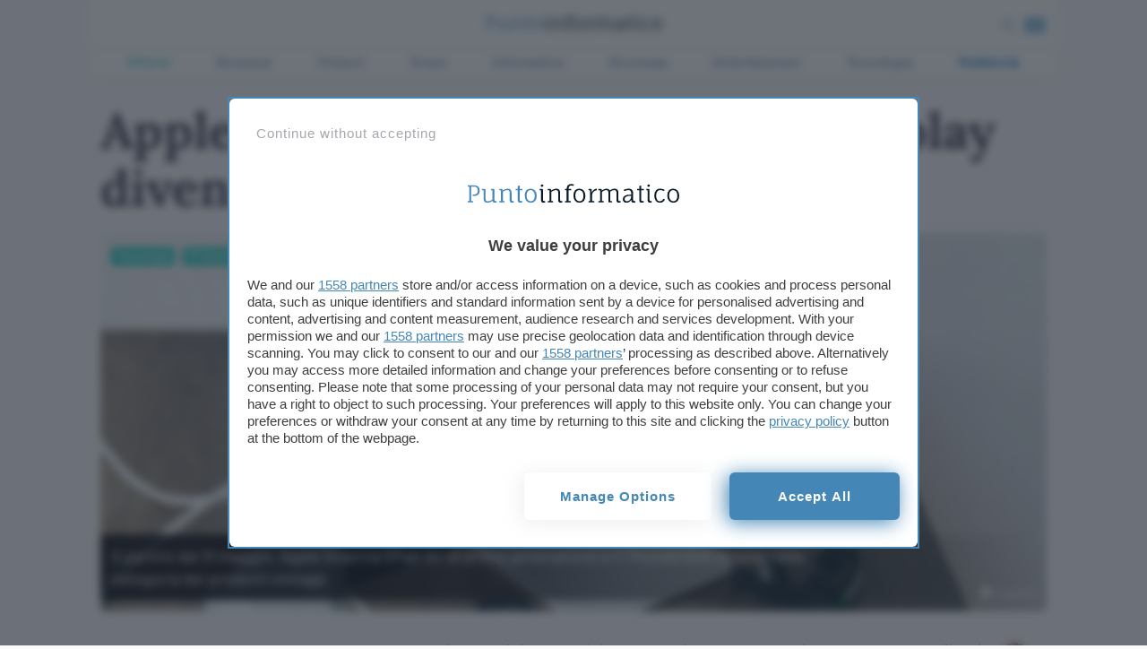

--- FILE ---
content_type: application/javascript; charset=UTF-8
request_url: https://www.punto-informatico.it/app/themes/punto-informatico/scripts/main0_1_2472.js
body_size: 14907
content:
/*!
* basket.js
* v0.5.2 - 2015-02-07
* http://addyosmani.github.com/basket.js
* (c) Addy Osmani;  License
* Created by: Addy Osmani, Sindre Sorhus, Andrée Hansson, Mat Scales
* Contributors: Ironsjp, Mathias Bynens, Rick Waldron, Felipe Morais
* Uses rsvp.js, https://github.com/tildeio/rsvp.js
*/
!function(a,b){"use strict";var c=b.head||b.getElementsByTagName("head")[0],d="basket-",e=5e3,f=[],g=function(a,b){try{return localStorage.setItem(d+a,JSON.stringify(b)),!0}catch(c){if(c.name.toUpperCase().indexOf("QUOTA")>=0){var e,f=[];for(e in localStorage)0===e.indexOf(d)&&f.push(JSON.parse(localStorage[e]));return f.length?(f.sort(function(a,b){return a.stamp-b.stamp}),basket.remove(f[0].key),g(a,b)):void 0}return}},h=function(a){var b=new RSVP.Promise(function(b,c){var d=new XMLHttpRequest;d.open("GET",a),d.onreadystatechange=function(){4===d.readyState&&(200===d.status||0===d.status&&d.responseText?b({content:d.responseText,type:d.getResponseHeader("content-type")}):c(new Error(d.statusText)))},setTimeout(function(){d.readyState<4&&d.abort()},basket.timeout),d.send()});return b},i=function(a){return h(a.url).then(function(b){var c=j(a,b);return a.skipCache||g(a.key,c),c})},j=function(a,b){var c=+new Date;return a.data=b.content,a.originalType=b.type,a.type=a.type||b.type,a.skipCache=a.skipCache||!1,a.stamp=c,a.expire=c+60*(a.expire||e)*60*1e3,a},k=function(a,b){return!a||a.expire-+new Date<0||b.unique!==a.unique||basket.isValidItem&&!basket.isValidItem(a,b)},l=function(a){var b,c,d;if(a.url)return a.key=a.key||a.url,b=basket.get(a.key),a.execute=a.execute!==!1,d=k(b,a),a.live||d?(a.unique&&(a.url+=(a.url.indexOf("?")>0?"&":"?")+"basket-unique="+a.unique),c=i(a),a.live&&!d&&(c=c.then(function(a){return a},function(){return b}))):(b.type=a.type||b.originalType,b.execute=a.execute,c=new RSVP.Promise(function(a){a(b)})),c},m=function(a){var d=b.createElement("script");d.defer=!0,d.text=a.data,c.appendChild(d)},n={"default":m},o=function(a){return a.type&&n[a.type]?n[a.type](a):n["default"](a)},p=function(a){return a.map(function(a){return a.execute&&o(a),a})},q=function(){var a,b,c=[];for(a=0,b=arguments.length;b>a;a++)c.push(l(arguments[a]));return RSVP.all(c)},r=function(){var a=q.apply(null,arguments),b=this.then(function(){return a}).then(p);return b.thenRequire=r,b};a.basket={require:function(){for(var a=0,b=arguments.length;b>a;a++)arguments[a].execute=arguments[a].execute!==!1,arguments[a].once&&f.indexOf(arguments[a].url)>=0?arguments[a].execute=!1:arguments[a].execute!==!1&&f.indexOf(arguments[a].url)<0&&f.push(arguments[a].url);var c=q.apply(null,arguments).then(p);return c.thenRequire=r,c},remove:function(a){return localStorage.removeItem(d+a),this},get:function(a){var b=localStorage.getItem(d+a);try{return JSON.parse(b||"false")}catch(c){return!1}},clear:function(a){var b,c,e=+new Date;for(b in localStorage)c=b.split(d)[1],c&&(!a||this.get(c).expire<=e)&&this.remove(c);return this},isValidItem:null,timeout:5e3,addHandler:function(a,b){Array.isArray(a)||(a=[a]),a.forEach(function(a){n[a]=b})},removeHandler:function(a){basket.addHandler(a,void 0)}},basket.clear(!0)}(this,document);
//# sourceMappingURL=basket.min.js.map
!function(global,factory){"object"==typeof exports&&"undefined"!=typeof module?factory(exports):"function"==typeof define&&define.amd?define(["exports"],factory):factory(global.RSVP={})}(this,(function(exports){"use strict";function callbacksFor(object){var callbacks=object._promiseCallbacks;return callbacks||(callbacks=object._promiseCallbacks={}),callbacks}var EventTarget={mixin:function(object){return object.on=this.on,object.off=this.off,object.trigger=this.trigger,object._promiseCallbacks=void 0,object},on:function(eventName,callback){if("function"!=typeof callback)throw new TypeError("Callback must be a function");var allCallbacks=callbacksFor(this),callbacks=allCallbacks[eventName];callbacks||(callbacks=allCallbacks[eventName]=[]),-1===callbacks.indexOf(callback)&&callbacks.push(callback)},off:function(eventName,callback){var allCallbacks=callbacksFor(this);if(callback){var callbacks=allCallbacks[eventName],index=callbacks.indexOf(callback);-1!==index&&callbacks.splice(index,1)}else allCallbacks[eventName]=[]},trigger:function(eventName,options,label){var callbacks=callbacksFor(this)[eventName];if(callbacks)for(var i=0;i<callbacks.length;i++)(0,callbacks[i])(options,label)}},config={instrument:!1};function configure(name,value){if(2!==arguments.length)return config[name];config[name]=value}EventTarget.mixin(config);var queue=[];function instrument(eventName,promise,child){1===queue.push({name:eventName,payload:{key:promise._guidKey,id:promise._id,eventName:eventName,detail:promise._result,childId:child&&child._id,label:promise._label,timeStamp:Date.now(),error:config["instrument-with-stack"]?new Error(promise._label):null}})&&setTimeout((function(){for(var i=0;i<queue.length;i++){var entry=queue[i],payload=entry.payload;payload.guid=payload.key+payload.id,payload.childGuid=payload.key+payload.childId,payload.error&&(payload.stack=payload.error.stack),config.trigger(entry.name,entry.payload)}queue.length=0}),50)}function resolve$$1(object,label){if(object&&"object"==typeof object&&object.constructor===this)return object;var promise=new this(noop,label);return resolve$1(promise,object),promise}function noop(){}var PENDING=void 0,FULFILLED=1,REJECTED=2,TRY_CATCH_ERROR={error:null};function getThen(promise){try{return promise.then}catch(error){return TRY_CATCH_ERROR.error=error,TRY_CATCH_ERROR}}var tryCatchCallback=void 0;function tryCatcher(){try{var target=tryCatchCallback;return tryCatchCallback=null,target.apply(this,arguments)}catch(e){return TRY_CATCH_ERROR.error=e,TRY_CATCH_ERROR}}function tryCatch(fn){return tryCatchCallback=fn,tryCatcher}function handleMaybeThenable(promise,maybeThenable,then$$1){if(maybeThenable.constructor===promise.constructor&&then$$1===then&&promise.constructor.resolve===resolve$$1)!function(promise,thenable){thenable._state===FULFILLED?fulfill(promise,thenable._result):thenable._state===REJECTED?(thenable._onError=null,reject(promise,thenable._result)):subscribe(thenable,void 0,(function(value){thenable===value?fulfill(promise,value):resolve$1(promise,value)}),(function(reason){return reject(promise,reason)}))}(promise,maybeThenable);else if(then$$1===TRY_CATCH_ERROR){var error=TRY_CATCH_ERROR.error;TRY_CATCH_ERROR.error=null,reject(promise,error)}else"function"==typeof then$$1?function(promise,thenable,then$$1){config.async((function(promise){var sealed=!1,result=tryCatch(then$$1).call(thenable,(function(value){sealed||(sealed=!0,thenable===value?fulfill(promise,value):resolve$1(promise,value))}),(function(reason){sealed||(sealed=!0,reject(promise,reason))}),"Settle: "+(promise._label||" unknown promise"));if(!sealed&&result===TRY_CATCH_ERROR){sealed=!0;var error=TRY_CATCH_ERROR.error;TRY_CATCH_ERROR.error=null,reject(promise,error)}}),promise)}(promise,maybeThenable,then$$1):fulfill(promise,maybeThenable)}function resolve$1(promise,value){var x,type;promise===value?fulfill(promise,value):(type=typeof(x=value),null===x||"object"!==type&&"function"!==type?fulfill(promise,value):handleMaybeThenable(promise,value,getThen(value)))}function publishRejection(promise){promise._onError&&promise._onError(promise._result),publish(promise)}function fulfill(promise,value){promise._state===PENDING&&(promise._result=value,promise._state=FULFILLED,0===promise._subscribers.length?config.instrument&&instrument("fulfilled",promise):config.async(publish,promise))}function reject(promise,reason){promise._state===PENDING&&(promise._state=REJECTED,promise._result=reason,config.async(publishRejection,promise))}function subscribe(parent,child,onFulfillment,onRejection){var subscribers=parent._subscribers,length=subscribers.length;parent._onError=null,subscribers[length]=child,subscribers[length+FULFILLED]=onFulfillment,subscribers[length+REJECTED]=onRejection,0===length&&parent._state&&config.async(publish,parent)}function publish(promise){var subscribers=promise._subscribers,settled=promise._state;if(config.instrument&&instrument(settled===FULFILLED?"fulfilled":"rejected",promise),0!==subscribers.length){for(var child=void 0,callback=void 0,result=promise._result,i=0;i<subscribers.length;i+=3)child=subscribers[i],callback=subscribers[i+settled],child?invokeCallback(settled,child,callback,result):callback(result);promise._subscribers.length=0}}function invokeCallback(state,promise,callback,result){var hasCallback="function"==typeof callback,value=void 0;if(value=hasCallback?tryCatch(callback)(result):result,promise._state!==PENDING);else if(value===promise)reject(promise,new TypeError("A promises callback cannot return that same promise."));else if(value===TRY_CATCH_ERROR){var error=TRY_CATCH_ERROR.error;TRY_CATCH_ERROR.error=null,reject(promise,error)}else hasCallback?resolve$1(promise,value):state===FULFILLED?fulfill(promise,value):state===REJECTED&&reject(promise,value)}function then(onFulfillment,onRejection,label){var state=this._state;if(state===FULFILLED&&!onFulfillment||state===REJECTED&&!onRejection)return config.instrument&&instrument("chained",this,this),this;this._onError=null;var child=new this.constructor(noop,label),result=this._result;if(config.instrument&&instrument("chained",this,child),state===PENDING)subscribe(this,child,onFulfillment,onRejection);else{var callback=state===FULFILLED?onFulfillment:onRejection;config.async((function(){return invokeCallback(state,child,callback,result)}))}return child}var Enumerator=function(){function Enumerator(Constructor,input,abortOnReject,label){this._instanceConstructor=Constructor,this.promise=new Constructor(noop,label),this._abortOnReject=abortOnReject,this._isUsingOwnPromise=Constructor===Promise,this._isUsingOwnResolve=Constructor.resolve===resolve$$1,this._init.apply(this,arguments)}return Enumerator.prototype._init=function(Constructor,input){var len=input.length||0;this.length=len,this._remaining=len,this._result=new Array(len),this._enumerate(input)},Enumerator.prototype._enumerate=function(input){for(var length=this.length,promise=this.promise,i=0;promise._state===PENDING&&i<length;i++)this._eachEntry(input[i],i,!0);this._checkFullfillment()},Enumerator.prototype._checkFullfillment=function(){if(0===this._remaining){var result=this._result;fulfill(this.promise,result),this._result=null}},Enumerator.prototype._settleMaybeThenable=function(entry,i,firstPass){var c=this._instanceConstructor;if(this._isUsingOwnResolve){var then$$1=getThen(entry);if(then$$1===then&&entry._state!==PENDING)entry._onError=null,this._settledAt(entry._state,i,entry._result,firstPass);else if("function"!=typeof then$$1)this._settledAt(FULFILLED,i,entry,firstPass);else if(this._isUsingOwnPromise){var promise=new c(noop);handleMaybeThenable(promise,entry,then$$1),this._willSettleAt(promise,i,firstPass)}else this._willSettleAt(new c((function(resolve){return resolve(entry)})),i,firstPass)}else this._willSettleAt(c.resolve(entry),i,firstPass)},Enumerator.prototype._eachEntry=function(entry,i,firstPass){null!==entry&&"object"==typeof entry?this._settleMaybeThenable(entry,i,firstPass):this._setResultAt(FULFILLED,i,entry,firstPass)},Enumerator.prototype._settledAt=function(state,i,value,firstPass){var promise=this.promise;promise._state===PENDING&&(this._abortOnReject&&state===REJECTED?reject(promise,value):(this._setResultAt(state,i,value,firstPass),this._checkFullfillment()))},Enumerator.prototype._setResultAt=function(state,i,value,firstPass){this._remaining--,this._result[i]=value},Enumerator.prototype._willSettleAt=function(promise,i,firstPass){var _this=this;subscribe(promise,void 0,(function(value){return _this._settledAt(FULFILLED,i,value,firstPass)}),(function(reason){return _this._settledAt(REJECTED,i,reason,firstPass)}))},Enumerator}();function setSettledResult(state,i,value){this._remaining--,this._result[i]=state===FULFILLED?{state:"fulfilled",value:value}:{state:"rejected",reason:value}}var guidKey="rsvp_"+Date.now()+"-",counter=0;var Promise=function(){function Promise(resolver,label){this._id=counter++,this._label=label,this._state=void 0,this._result=void 0,this._subscribers=[],config.instrument&&instrument("created",this),noop!==resolver&&("function"!=typeof resolver&&function(){throw new TypeError("You must pass a resolver function as the first argument to the promise constructor")}(),this instanceof Promise?function(promise,resolver){var resolved=!1;try{resolver((function(value){resolved||(resolved=!0,resolve$1(promise,value))}),(function(reason){resolved||(resolved=!0,reject(promise,reason))}))}catch(e){reject(promise,e)}}(this,resolver):function(){throw new TypeError("Failed to construct 'Promise': Please use the 'new' operator, this object constructor cannot be called as a function.")}())}return Promise.prototype._onError=function(reason){var _this=this;config.after((function(){_this._onError&&config.trigger("error",reason,_this._label)}))},Promise.prototype.catch=function(onRejection,label){return this.then(void 0,onRejection,label)},Promise.prototype.finally=function(callback,label){var constructor=this.constructor;return"function"==typeof callback?this.then((function(value){return constructor.resolve(callback()).then((function(){return value}))}),(function(reason){return constructor.resolve(callback()).then((function(){throw reason}))})):this.then(callback,callback)},Promise}();function wrapThenable(then,promise){return{then:function(onFulFillment,onRejection){return then.call(promise,onFulFillment,onRejection)}}}function denodeify(nodeFunc,options){var fn=function(){for(var l=arguments.length,args=new Array(l+1),promiseInput=!1,i=0;i<l;++i){var arg=arguments[i];if(!promiseInput){if((promiseInput=needsPromiseInput(arg))===TRY_CATCH_ERROR){var error=TRY_CATCH_ERROR.error;TRY_CATCH_ERROR.error=null;var p=new Promise(noop);return reject(p,error),p}promiseInput&&!0!==promiseInput&&(arg=wrapThenable(promiseInput,arg))}args[i]=arg}var promise=new Promise(noop);return args[l]=function(err,val){err?reject(promise,err):void 0===options?resolve$1(promise,val):!0===options?resolve$1(promise,function(_){for(var length=_.length,args=new Array(length-1),i=1;i<length;i++)args[i-1]=_[i];return args}(arguments)):Array.isArray(options)?resolve$1(promise,function(_,argumentNames){for(var obj={},length=_.length,args=new Array(length),x=0;x<length;x++)args[x]=_[x];for(var i=0;i<argumentNames.length;i++)obj[argumentNames[i]]=args[i+1];return obj}(arguments,options)):resolve$1(promise,val)},promiseInput?function(promise,args,nodeFunc,self){return Promise.all(args).then((function(args){return handleValueInput(promise,args,nodeFunc,self)}))}(promise,args,nodeFunc,this):handleValueInput(promise,args,nodeFunc,this)};return fn.__proto__=nodeFunc,fn}function handleValueInput(promise,args,nodeFunc,self){if(tryCatch(nodeFunc).apply(self,args)===TRY_CATCH_ERROR){var error=TRY_CATCH_ERROR.error;TRY_CATCH_ERROR.error=null,reject(promise,error)}return promise}function needsPromiseInput(arg){return null!==arg&&"object"==typeof arg&&(arg.constructor===Promise||getThen(arg))}function all$1(array,label){return Promise.all(array,label)}Promise.cast=resolve$$1,Promise.all=function(entries,label){return Array.isArray(entries)?new Enumerator(this,entries,!0,label).promise:this.reject(new TypeError("Promise.all must be called with an array"),label)},Promise.race=function(entries,label){var promise=new this(noop,label);if(!Array.isArray(entries))return reject(promise,new TypeError("Promise.race must be called with an array")),promise;for(var i=0;promise._state===PENDING&&i<entries.length;i++)subscribe(this.resolve(entries[i]),void 0,(function(value){return resolve$1(promise,value)}),(function(reason){return reject(promise,reason)}));return promise},Promise.resolve=resolve$$1,Promise.reject=function(reason,label){var promise=new this(noop,label);return reject(promise,reason),promise},Promise.prototype._guidKey=guidKey,Promise.prototype.then=then;var AllSettled=function(_Enumerator){function AllSettled(Constructor,entries,label){return function(self,call){if(!self)throw new ReferenceError("this hasn't been initialised - super() hasn't been called");return!call||"object"!=typeof call&&"function"!=typeof call?self:call}(this,_Enumerator.call(this,Constructor,entries,!1,label))}return function(subClass,superClass){if("function"!=typeof superClass&&null!==superClass)throw new TypeError("Super expression must either be null or a function, not "+typeof superClass);subClass.prototype=Object.create(superClass&&superClass.prototype,{constructor:{value:subClass,enumerable:!1,writable:!0,configurable:!0}}),superClass&&(Object.setPrototypeOf?Object.setPrototypeOf(subClass,superClass):subClass.__proto__=superClass)}(AllSettled,_Enumerator),AllSettled}(Enumerator);function allSettled(entries,label){return Array.isArray(entries)?new AllSettled(Promise,entries,label).promise:Promise.reject(new TypeError("Promise.allSettled must be called with an array"),label)}function race$1(array,label){return Promise.race(array,label)}AllSettled.prototype._setResultAt=setSettledResult;var PromiseHash=function(_Enumerator){function PromiseHash(Constructor,object){var abortOnReject=!(arguments.length>2&&void 0!==arguments[2])||arguments[2],label=arguments[3];return function(self,call){if(!self)throw new ReferenceError("this hasn't been initialised - super() hasn't been called");return!call||"object"!=typeof call&&"function"!=typeof call?self:call}(this,_Enumerator.call(this,Constructor,object,abortOnReject,label))}return function(subClass,superClass){if("function"!=typeof superClass&&null!==superClass)throw new TypeError("Super expression must either be null or a function, not "+typeof superClass);subClass.prototype=Object.create(superClass&&superClass.prototype,{constructor:{value:subClass,enumerable:!1,writable:!0,configurable:!0}}),superClass&&(Object.setPrototypeOf?Object.setPrototypeOf(subClass,superClass):subClass.__proto__=superClass)}(PromiseHash,_Enumerator),PromiseHash.prototype._init=function(Constructor,object){this._result={},this._enumerate(object)},PromiseHash.prototype._enumerate=function(input){var keys=Object.keys(input),length=keys.length,promise=this.promise;this._remaining=length;for(var key=void 0,val=void 0,i=0;promise._state===PENDING&&i<length;i++)val=input[key=keys[i]],this._eachEntry(val,key,!0);this._checkFullfillment()},PromiseHash}(Enumerator);function hash(object,label){return Promise.resolve(object,label).then((function(object){if(null===object||"object"!=typeof object)throw new TypeError("Promise.hash must be called with an object");return new PromiseHash(Promise,object,label).promise}))}var HashSettled=function(_PromiseHash){function HashSettled(Constructor,object,label){return function(self,call){if(!self)throw new ReferenceError("this hasn't been initialised - super() hasn't been called");return!call||"object"!=typeof call&&"function"!=typeof call?self:call}(this,_PromiseHash.call(this,Constructor,object,!1,label))}return function(subClass,superClass){if("function"!=typeof superClass&&null!==superClass)throw new TypeError("Super expression must either be null or a function, not "+typeof superClass);subClass.prototype=Object.create(superClass&&superClass.prototype,{constructor:{value:subClass,enumerable:!1,writable:!0,configurable:!0}}),superClass&&(Object.setPrototypeOf?Object.setPrototypeOf(subClass,superClass):subClass.__proto__=superClass)}(HashSettled,_PromiseHash),HashSettled}(PromiseHash);function hashSettled(object,label){return Promise.resolve(object,label).then((function(object){if(null===object||"object"!=typeof object)throw new TypeError("hashSettled must be called with an object");return new HashSettled(Promise,object,!1,label).promise}))}function rethrow(reason){throw setTimeout((function(){throw reason})),reason}function defer(label){var deferred={resolve:void 0,reject:void 0};return deferred.promise=new Promise((function(resolve,reject){deferred.resolve=resolve,deferred.reject=reject}),label),deferred}HashSettled.prototype._setResultAt=setSettledResult;var MapEnumerator=function(_Enumerator){function MapEnumerator(Constructor,entries,mapFn,label){return function(self,call){if(!self)throw new ReferenceError("this hasn't been initialised - super() hasn't been called");return!call||"object"!=typeof call&&"function"!=typeof call?self:call}(this,_Enumerator.call(this,Constructor,entries,!0,label,mapFn))}return function(subClass,superClass){if("function"!=typeof superClass&&null!==superClass)throw new TypeError("Super expression must either be null or a function, not "+typeof superClass);subClass.prototype=Object.create(superClass&&superClass.prototype,{constructor:{value:subClass,enumerable:!1,writable:!0,configurable:!0}}),superClass&&(Object.setPrototypeOf?Object.setPrototypeOf(subClass,superClass):subClass.__proto__=superClass)}(MapEnumerator,_Enumerator),MapEnumerator.prototype._init=function(Constructor,input,bool,label,mapFn){var len=input.length||0;this.length=len,this._remaining=len,this._result=new Array(len),this._mapFn=mapFn,this._enumerate(input)},MapEnumerator.prototype._setResultAt=function(state,i,value,firstPass){if(firstPass){var val=tryCatch(this._mapFn)(value,i);val===TRY_CATCH_ERROR?this._settledAt(REJECTED,i,val.error,!1):this._eachEntry(val,i,!1)}else this._remaining--,this._result[i]=value},MapEnumerator}(Enumerator);function map(promises,mapFn,label){return"function"!=typeof mapFn?Promise.reject(new TypeError("map expects a function as a second argument"),label):Promise.resolve(promises,label).then((function(promises){if(!Array.isArray(promises))throw new TypeError("map must be called with an array");return new MapEnumerator(Promise,promises,mapFn,label).promise}))}function resolve$2(value,label){return Promise.resolve(value,label)}function reject$2(reason,label){return Promise.reject(reason,label)}var EMPTY_OBJECT={},FilterEnumerator=function(_MapEnumerator){function FilterEnumerator(){return function(self,call){if(!self)throw new ReferenceError("this hasn't been initialised - super() hasn't been called");return!call||"object"!=typeof call&&"function"!=typeof call?self:call}(this,_MapEnumerator.apply(this,arguments))}return function(subClass,superClass){if("function"!=typeof superClass&&null!==superClass)throw new TypeError("Super expression must either be null or a function, not "+typeof superClass);subClass.prototype=Object.create(superClass&&superClass.prototype,{constructor:{value:subClass,enumerable:!1,writable:!0,configurable:!0}}),superClass&&(Object.setPrototypeOf?Object.setPrototypeOf(subClass,superClass):subClass.__proto__=superClass)}(FilterEnumerator,_MapEnumerator),FilterEnumerator.prototype._checkFullfillment=function(){if(0===this._remaining&&null!==this._result){var result=this._result.filter((function(val){return val!==EMPTY_OBJECT}));fulfill(this.promise,result),this._result=null}},FilterEnumerator.prototype._setResultAt=function(state,i,value,firstPass){if(firstPass){this._result[i]=value;var val=tryCatch(this._mapFn)(value,i);val===TRY_CATCH_ERROR?this._settledAt(REJECTED,i,val.error,!1):this._eachEntry(val,i,!1)}else this._remaining--,value||(this._result[i]=EMPTY_OBJECT)},FilterEnumerator}(MapEnumerator);function filter(promises,filterFn,label){return"function"!=typeof filterFn?Promise.reject(new TypeError("filter expects function as a second argument"),label):Promise.resolve(promises,label).then((function(promises){if(!Array.isArray(promises))throw new TypeError("filter must be called with an array");return new FilterEnumerator(Promise,promises,filterFn,label).promise}))}var len=0,vertxNext=void 0;function asap(callback,arg){queue$1[len]=callback,queue$1[len+1]=arg,2===(len+=2)&&scheduleFlush$1()}var browserWindow="undefined"!=typeof window?window:void 0,browserGlobal=browserWindow||{},BrowserMutationObserver=browserGlobal.MutationObserver||browserGlobal.WebKitMutationObserver,isNode="undefined"==typeof self&&"undefined"!=typeof process&&"[object process]"==={}.toString.call(process),isWorker="undefined"!=typeof Uint8ClampedArray&&"undefined"!=typeof importScripts&&"undefined"!=typeof MessageChannel;function useSetTimeout(){return function(){return setTimeout(flush,1)}}var queue$1=new Array(1e3);function flush(){for(var i=0;i<len;i+=2){(0,queue$1[i])(queue$1[i+1]),queue$1[i]=void 0,queue$1[i+1]=void 0}len=0}var channel,iterations,observer,node,nextTick,version,scheduleFlush$1=void 0;isNode?(nextTick=process.nextTick,version=process.versions.node.match(/^(?:(\d+)\.)?(?:(\d+)\.)?(\*|\d+)$/),Array.isArray(version)&&"0"===version[1]&&"10"===version[2]&&(nextTick=setImmediate),scheduleFlush$1=function(){return nextTick(flush)}):BrowserMutationObserver?(iterations=0,observer=new BrowserMutationObserver(flush),node=document.createTextNode(""),observer.observe(node,{characterData:!0}),scheduleFlush$1=function(){return node.data=iterations=++iterations%2}):isWorker?((channel=new MessageChannel).port1.onmessage=flush,scheduleFlush$1=function(){return channel.port2.postMessage(0)}):scheduleFlush$1=void 0===browserWindow&&"function"==typeof require?function(){try{var vertx=Function("return this")().require("vertx");return void 0!==(vertxNext=vertx.runOnLoop||vertx.runOnContext)?function(){vertxNext(flush)}:useSetTimeout()}catch(e){return useSetTimeout()}}():useSetTimeout(),config.async=asap,config.after=function(cb){return setTimeout(cb,0)};var cast=resolve$2,async=function(callback,arg){return config.async(callback,arg)};function on(){config.on.apply(config,arguments)}function off(){config.off.apply(config,arguments)}if("undefined"!=typeof window&&"object"==typeof window.__PROMISE_INSTRUMENTATION__){var callbacks=window.__PROMISE_INSTRUMENTATION__;for(var eventName in configure("instrument",!0),callbacks)callbacks.hasOwnProperty(eventName)&&on(eventName,callbacks[eventName])}var rsvp={asap:asap,cast:cast,Promise:Promise,EventTarget:EventTarget,all:all$1,allSettled:allSettled,race:race$1,hash:hash,hashSettled:hashSettled,rethrow:rethrow,defer:defer,denodeify:denodeify,configure:configure,on:on,off:off,resolve:resolve$2,reject:reject$2,map:map,async:async,filter:filter};exports.default=rsvp,exports.asap=asap,exports.cast=cast,exports.Promise=Promise,exports.EventTarget=EventTarget,exports.all=all$1,exports.allSettled=allSettled,exports.race=race$1,exports.hash=hash,exports.hashSettled=hashSettled,exports.rethrow=rethrow,exports.defer=defer,exports.denodeify=denodeify,exports.configure=configure,exports.on=on,exports.off=off,exports.resolve=resolve$2,exports.reject=reject$2,exports.map=map,exports.async=async,exports.filter=filter,Object.defineProperty(exports,"__esModule",{value:!0})}));
class Page{constructor(dataSelector="[data-container]"){try{this.props=JSON.parse(document.querySelector(dataSelector).dataset.container);var current_content={title:document.title,url:window.location.protocol+"//"+window.location.hostname+window.location.pathname};this.props.contents.unshift(current_content)}catch(e){this.props={error:`${e.message} or selector ${dataSelector} not found `,type:"single",title:"",paged:!1,contents:[{title:document.title,url:window.location.href}],infinite:!1,ajaxSelector:"",appendToRequest:"?is_ajax_request"}}}}
class DynamicDepsLoader{constructor(args={jsdir:"/js/components",cssdir:"/css/components/",js_dep_selector:"[data-js-dependency]",def_js_dep_selector:"[data-js-deferred-dependency]",css_dep_selector:"[data-css-dependency]",nocache:!1}){this.js_dir=args.jsdir,this.css_dir=args.cssdir,this.js_dep_selector=args.js_dep_selector,this.css_dep_selector=args.css_dep_selector,this.def_js_dep_selector=args.def_js_dep_selector,this.nocache=args.nocache,this.ie_fallback=void 0===window.IntersectionObserver,this.head=document.getElementsByTagName("head")[0],this.ie_fallback?this.ie9Deps():this.getDeps()}scanDeferredJS(){let elements=document.querySelectorAll(this.def_js_dep_selector),dependencies=[];for(let i=0;i<elements.length;i++){let item=[],jsdeps=elements[i].dataset.jsDeferredDependency.split(",");delete elements[i].dataset.jsDeferredDependency;for(let j=0;j<jsdeps.length;j++)jsdeps[j].trim()&&item.push({url:this.js_dir+jsdeps[j].trim()});item.length&&dependencies.push(item)}return dependencies}scanJS(){let elements=document.querySelectorAll(this.js_dep_selector),dependencies=[];for(let i=0;i<elements.length;i++){let item=[],jsdeps=elements[i].dataset.jsDependency.split(",");delete elements[i].dataset.jsDependency;for(let j=0;j<jsdeps.length;j++)jsdeps[j].trim()&&item.push({url:this.js_dir+jsdeps[j].trim()});item.length&&dependencies.push(item)}return dependencies}scanCSS(nocache=!1){let dep_els=document.querySelectorAll(this.css_dep_selector),deps=[],urls=[];for(let i=0;i<dep_els.length;i++){let item={url:this.css_dir+dep_els[i].dataset.cssDependency,execute:!1,overwrite:nocache},urltocheck=item.url;-1==urls.indexOf(urltocheck)&&(deps.push(item),urls.push(urltocheck))}return deps}getDeps(){if(this.js_deps=this.scanJS(),this.def_deps=this.scanDeferredJS(),this.css_deps=this.scanCSS(this.nocache),this.css_deps.length&&this.css_deps.forEach((dep=>basket.require(dep).then((responses=>{let css=responses[0].data;this.appendStyleSheet(css)})))),this.js_deps.length)for(var i=0;i<this.js_deps.length;i++)this.require(this.js_deps[i]);this.firstScrollTrigger(function(){if(this.def_deps.length)for(var i=0;i<this.def_deps.length;i++)this.require(this.def_deps[i])}.bind(this))}require(deps){let dep=deps.shift();deps.length?basket.require(dep).then((()=>this.require(deps))):basket.require(dep)}appendStyleSheet(css){let style=document.createElement("style");style.setAttribute("type","text/css"),document.getElementsByTagName("head")[0].appendChild(style),style.styleSheet?style.styleSheet.cssText=css:"textContent"in style?style.textContent=css:style.appendChild(document.createTextNode(css))}appendInHead(type,url){let element=document.createElement({js:"script",css:"link"}[type]);switch(type){case"css":element.type="text/css",element.rel="stylesheet",element.href=url;break;case"js":element.src=url}this.head.appendChild(element)}ie9Scan(type){var selector={js:this.js_dep_selector,def_js:this.def_js_dep_selector,css:this.css_dep_selector},attribute="data-"+type+"-dependency",depdir={js:this.js_dir,css:this.css_dir},elements=document.querySelectorAll(selector[type]);let dependencies=[];for(let i=0;i<elements.length;i++){let item=[],attribute_content=elements[i].getAttribute(attribute),datadeps=attribute_content.indexOf(",")>-1?attribute_content.split(","):attribute_content;if(elements[i].removeAttribute(attribute),"object"==typeof datadeps)for(var j=0;j<datadeps.length;j++)item.push({url:depdir[type]+datadeps[j].trim()});else item={url:depdir[type]+datadeps.trim()};dependencies.push(item)}return dependencies}ie9Deps(){for(var js_deps=this.ie9Scan("js"),def_js_deps=this.ie9Scan("def_js"),css_deps=this.ie9Scan("css"),i=0;i<css_deps.length;i++)this.appendInHead("css",css_deps[i].url);for(i=0;i<js_deps.length;i++)for(var j=0;j<js_deps[i].length;j++)this.appendInHead("js",js_deps[i][j].url);for(i=0;i<def_js_deps.length;i++)for(j=0;j<def_js_deps[i].length;j++)this.appendInHead("js",def_js_deps[i][j].url)}firstScrollTrigger(callback){var trigger=document.createElement("span");trigger.style.position="absolute",trigger.style.top=document.body.clientHeight+"px",trigger.style.left="0",trigger.style.width="1px",trigger.style.height="1px",document.body.style.position="relative",document.body.appendChild(trigger),new IntersectionObserver(function(entries,observer){entries.forEach(function(entry){entry.isIntersecting&&(callback(),observer.unobserve(trigger))}.bind(this))}.bind(this)).observe(trigger)}}
class Scroller{constructor(){this._supportPageOffset=void 0!==window.pageYOffset,this._isCSS1Compat="CSS1Compat"===(document.compatMode||""),this.pageHeight=0,this.viewPortHeight=0,this.viewPortPosition=0,this.actionStack=[];const that=this;this.actionStack.push((function(){that.setPageHeight.call(that),that.setViewPortHeight.call(that),that.setViewPortPosition.call(that)}));for(var i=0;i<this.actionStack.length;i++)this.actionStack[i]();this._setScrollEventListener(),this.observer=this._setIntersectionObserver(),this.onInViewPort=new CustomEvent("inviewport")}setPageHeight(){this.pageHeight=this._isCSS1Compat?document.documentElement.scrollHeight:document.body.scrollHeight}setViewPortHeight(){this.viewPortHeight=window.innerHeight}setViewPortPosition(){this.viewPortPosition=parseInt(this._supportPageOffset?window.pageYOffset:this._isCSS1Compat?document.documentElement.scrollTop:document.body.scrollTop,10)}getPosition(element){return element.getBoundingClientRect().top+this.viewPortPosition}getYinViewPort(element){return element.getBoundingClientRect().top}getProgressIn(element){var element_position=this.getPosition(element),zone_height=element.scrollHeight,zone_top=element_position,zone_bottom=element_position+element.scrollHeight,zone_start=element_position-this.viewPortHeight,zone_end=element_position+element.scrollHeight-this.viewPortHeight;if(this.viewPortPosition<zone_start||this.viewPortPosition>zone_bottom)return null;if(this.viewPortPosition>zone_start&&this.viewPortPosition<zone_top)return 0;if(this.viewPortPosition>zone_end&&this.viewPortPosition<zone_bottom)return 100;var covered=this.viewPortPosition-zone_top;return parseInt(100*covered/(zone_height-this.viewPortHeight))}isInViewPort(element,offset=0){return element.getBoundingClientRect().top<this.viewPortHeight+offset&&element.getBoundingClientRect().bottom+offset>0}_setIntersectionObserver(){if("undefined"==typeof IntersectionObserver||!1 in window||!1 in window||!1 in window.IntersectionObserverEntry.prototype)return null;document.body;return window.observerTGTCallbacks||(window.observerTGTCallbacks=[]),this.observerCallbacksID=window.observerTGTCallbacks.length,new IntersectionObserver(this._observerCallback)}onElementInViewport(target,callback,once=!0){null==this.observer?(target.addEventListener("inviewport",callback),this._polyfill(target,callback,once)):(target.setAttribute("data-scroller-observer-callback-id",this.observerCallbacksID),window.observerTGTCallbacks[this.observerCallbacksID++]=callback,this.observer.observe(target))}_polyfill(target,callback,once){this.actionStack.push((()=>{this.isInViewPort(target)&&(target.dispatchEvent(this.onInViewPort),once&&target.removeEventListener("inviewport",callback))}))}_observerCallback(entries,observer){entries.forEach((entry=>{entry.isIntersecting&&(window.observerTGTCallbacks[entry.target.dataset.scrollerObserverCallbackId](),observer.unobserve(entry.target))}))}_setScrollEventListener(){const self=this;window.addEventListener("scroll",(function(e){for(var i=0;i<self.actionStack.length;i++)self.actionStack[i]()}))}}!function(){if("function"==typeof window.CustomEvent)return!1;window.CustomEvent=function(event,params){params=params||{bubbles:!1,cancelable:!1,detail:null};var evt=document.createEvent("CustomEvent");return evt.initCustomEvent(event,params.bubbles,params.cancelable,params.detail),evt}}();
class Loader{constructor(onLoad=null,onError=null,onLoading=null){this.loading=!1,this.onLoad=onLoad,this.onError=onError,this.onLoading=onLoading,this.loader=this._setWorker()}_setLoaderWorker(){try{if(window.Worker)return new Worker(this.worker)}catch(err){}}_loading(){this.loading=!0,this.onLoading&&this.onLoading()}_error(error){this.loading=!1,this.onError&&this.onError(error)}_loaded(payload){this.loading=!1,this.onLoad&&this.onLoad(payload)}_parallelLoad(url){if(this.loader)this.loader.onmessage=msg=>{switch(msg.data.type){case"loaded":this._loaded.call(this,msg.data.payload);break;case"loading":this._loading.call(this);break;case"error":this._error.call(this,msg.data.payload)}},this.loader.postMessage({url:url});else{var oReq=new XMLHttpRequest;oReq.onload=response=>{var payload=this.responseText;this._loaded.call(this,payload)},oReq.onerror=()=>{load_self._error.call(this)},oReq.open("GET",url),oReq.send(),this._loading.call(this)}}load(url){null!=url&&this._parallelLoad(url)}_setWorker(){var blob=new Blob([" onmessage = function(msg) { if(msg.data.url) load(msg.data.url); else postMessage({type : 'error', text : 'no url specified'}); }\n load = function(url) { var oReq = new XMLHttpRequest(); oReq.onload = transferComplete; oReq.onerror = transferFailed; console.log('_b| loading...', url); oReq.open('GET', url); oReq.send(); postMessage({type : 'loading'}); }\n function transferComplete() { console.log('_b| loaded'/*, this*/); postMessage({type: 'loaded', payload : this.response}); }\n function transferFailed() { console.log('_b| load error', this.responseText); postMessage({type: 'error', text : this.response}); }\n"]);return new Worker(window.URL.createObjectURL(blob))}}
class InfiniteLoader{constructor(args){this.loading=!1,this.base_url=args.base_url?args.base_url:"/",this.url=args.url?args.url:window.location.href,this.container=args.container?args.container:document.body,this.loadedUrls=new Array,this.maxLoads=args.maxLoads?args.maxLoads:2,this.maxLoadsReached=!1,this.loadCallbackStack=new Array,this.loader=new Loader({onLoad:this.onLoad.bind(this),onError:this.onError.bind(this),onLoading:this.onLoading.bind(this),worker:this.base_url+"scripts/workers/loader.js"}),this._onLoad=args.onLoad?args.onLoad:null,this._onError=args.onError?args.onError:null,this._onLoading=args.onLoading?args.onLoading:null}load(url){return this.maxLoadsReached||null==url||void 0===url||this.loadedUrls.indexOf(url)>=0?null:(this.loadedUrls.push(url),void this.loader.load(url))}onLoad(payload){this.container.insertAdjacentHTML("beforeend",payload),this._onLoad&&this._onLoad(payload),this.loadCallbackStack.forEach((function(callback){callback()})),(this.loadedUrls.length+1)%this.maxLoads||(this.maxLoadsReached=!0,this.onMaxLoads())}onLoading(){this._onLoading&&this._onLoading()}onError(){this._onError&&this._onError(error)}unlockLoader(){this.maxLoadsReached=!1}}
class InfiniteScroll{constructor(relateds=[],container="body",content="article",preloader="#wait-loading",maxLoads=2,loadMoreSelector="#loadmore",change_addressbar=!0,onMaxLoads=null){this.container=container,this.containerElement=document.querySelector(this.container),this.content=content,this.relateds=relateds,this.loadedContents=[],this.loadingContent={...relateds.shift(),count:0},this.currentReading={intersectionRatio:0,target:null},this.change_addressbar=change_addressbar,this.preloader=document.querySelector(preloader),this.loadMore=document.querySelector(loadMoreSelector),this.setLoadedContent(this.containerElement.querySelector(this.content)),this.current_url=this.loadingContent.url,this.current_content=0,this.loader=new Loader(this.complete.bind(this),null,this.loading.bind(this)),this.enableTrigger(this.loadMore,this.loadNext),this.loadCallbackStack=[],this.viewportCallbackStack=[]}loadNext(){this.loader.loading||0!=this.relateds.length&&(this.loadingContent={...this.relateds.shift(),count:this.loadedContents.length},this.loader.load(`${this.loadingContent.url}?is_ajax_request`))}loading(){this.preloader.style.display="block"}complete(payload){this.preloader.style.display="none";let temp=document.createElement("div");temp.insertAdjacentHTML("beforeend",payload);let content=temp.querySelector(this.content);for(this.setLoadedContent(content);temp.children.length;)this.containerElement.appendChild(temp.removeChild(temp.firstChild));this.loadCallbackStack.forEach((callback=>callback.call())),0==this.relateds.length&&void 0!==this.onMaxLoads&&this.onMaxLoads()}onMaxLoads(){this.observer.unobserve(this.loadMore)}setLoadedContent(content){content.dataset.url=this.loadingContent.url,content.dataset.count=this.loadingContent.count,content.dataset.title=this.loadingContent.title,this.loadedContents.push(this.loadingContent),this.enableTrigger(content,this.onElementShow)}onElementShow(args){this.current_content=args.count,this.current_url=args.url,this.current_title=args.title,this.current_tracking_url="",this.current_url!=window.location.href&&this.setAddressBar(),args.count>0&&this.viewportCallbackStack.forEach((callback=>callback.call()))}setAddressBar(){const url=new URL(this.current_url),path=url.pathname,queryString=url.search,currentUrl=new URL(window.location.href),currentPath=currentUrl.pathname,currentQueryString=currentUrl.search;try{if(path!=currentPath||queryString!=currentQueryString){const newUrl=new URL(path,window.location.href);new URLSearchParams(queryString).forEach(((value,key)=>{newUrl.searchParams.set(key,value)}));new URLSearchParams(currentQueryString).forEach(((value,key)=>{newUrl.searchParams.set(key,value)})),window.history.replaceState(null,this.current_title,newUrl),document.title=this.current_title}}catch(e){}}enableTrigger(trigger,callback){trigger.callback=callback.bind(this);const options={root:document.querySelector("main-container"),threshold:Array.from({length:100},((_,index)=>index/100))};this.observer=new IntersectionObserver(((entries,observer)=>{entries.forEach((entry=>{this.currentReading.intersectionRatio<entry.intersectionRatio&&(entry.target.callback(entry.target.dataset),"loadmore"!=entry.target.id&&(this.currentReading=entry)),this.currentReading.target==entry.target&&(this.currentReading=entry)}))}),options),this.observer.observe(trigger)}}
class DateFormat{constructor(time_selector=".time",label_selector=".label-time"){this.months=["Gennaio","Febbraio","Marzo","Aprile","Maggio","Giugno","Luglio","Agosto","Settembre","Ottobre","Novembre","Dicembre"],this.ranges={yesterday:[{start:0,end:12,text:"Ieri mattina"},{start:13,end:17,text:"Ieri pomeriggio"},{start:17,end:24,text:"Ieri sera"}]},this.label_selector=label_selector,this.time_selector=time_selector}_daysPast(date){let now=new Date;return Math.floor((Date.UTC(now.getFullYear(),now.getMonth(),now.getDate())-Date.UTC(date.getFullYear(),date.getMonth(),date.getDate()))/864e5)}_getDayMoment(date){let h=date.getHours();date.getMinutes();for(let i=0;i<this.ranges.yesterday.length;i++)if(h>=this.ranges.yesterday[i].start&&h<=this.ranges.yesterday[i].end)return this.ranges.yesterday[i].text}_getHoursPast(date,seconds){let interval=Math.floor(seconds/3600);return interval>0&&interval<=3?interval+(1==interval?" ora":" ore")+" fa":(interval=Math.floor(seconds/60),interval>1&&interval<60?interval+" minuti fa":"Oggi alle "+date.getHours()+":"+(date.getMinutes()<10?"0"+date.getMinutes():date.getMinutes()))}_getBasicFormat(date){var currentYear=(new Date).getFullYear(),day=date.getDate(),month=date.getMonth(),year=date.getFullYear();return day+" "+this.months[month]+(currentYear>year?" "+year:"")}getTimeLabels(timestamp){let date=new Date(1e3*timestamp),now=new Date,seconds=Math.floor((now-date)/1e3),value={label:"",time:""},days=this._daysPast(date);switch(value.label=days>=0&&days<=3?"Pubblicato":"Pubblicato il",days){case 0:value.time=this._getHoursPast(date,seconds);break;case 1:value.time=this._getDayMoment(date);break;case 2:value.time="2 giorni fa";break;case 3:value.time="3 giorni fa";break;default:value.time=this._getBasicFormat(date)}return value}format(){let times=document.querySelectorAll(this.time_selector),labels=document.querySelectorAll(this.label_selector);if(times.length==labels.length)for(let i=0;i<times.length;i++){let value=this.getTimeLabels(times[i].dataset.timestamp);times[i].textContent=value.time,labels[i].textContent=value.label}}}
class UIActions{constructor(args){this.scroller=void 0!==args.scroller?args.scroller:null,this.infinite=void 0!==args.infinite?args.infinite:null,this.date=new DateFormat,this.date.format();const that=this;this.infinite&&this.infinite.loadCallbackStack.push((function(){that.date.format.call(that.date)})),this.wrapper=document.querySelector(".main-wrapper"),this.navbar=document.querySelector(".navbar"),this.search=document.querySelector(".search-panel"),this.menu=document.querySelector(".menu-panel"),this.skins_offset=100,this.setMenuButtons(),this.checkSkinEnabled()}checkSkinEnabled(){}setTopBarScrollBehaviour(){this.scroller.viewPortPosition>this.skins_offset?(this.wrapper.classList.add("scroll-offset"),this.navbar.classList.add("scroll-offset","scrolled"),this.search.classList.add("scroll-offset"),this.menu.classList.add("scroll-offset")):(this.wrapper.classList.remove("scroll-offset"),this.navbar.classList.remove("scroll-offset","scrolled"),this.search.classList.remove("scroll-offset"),this.menu.classList.remove("scroll-offset"))}setMenuButtons(){var menu_button=document.querySelector(".menu-icon"),menu_panel=document.querySelector(".menu-panel"),close_search=document.querySelector(".search-panel"),close_searchicon=document.querySelector(".open-search"),topbtn_hide=(document.querySelector(".mobile-handle"),document.getElementById("topBtn"));document.querySelector(".category-menu.desktop");menu_button.onclick=function(){menu_button.classList.toggle("isOpen"),menu_panel.classList.toggle("open"),document.body.classList.toggle("noscroll"),close_search.classList.remove("open"),'<i class="icon-plus rotate"></i>'===close_searchicon.innerHTML&&(close_searchicon.innerHTML='<i class="icon-search"></i>'),menu_panel.classList.contains("open")?topbtn_hide.classList.add("hidden"):topbtn_hide.classList.remove("hidden")}}}
class PITracker{constructor(args={}){this.selectors=void 0!==args.selectors?args.selectors:[],this.gaid=void 0!==args.gaid?args.gaid:null,this._scroller=void 0!==args.scroller?args.scroller:new Scroller,this._watch=[],this.init()}init(){for(let i=0;i<this.selectors.length;i++)this._initSelector(this.selectors[i]);this._scroller.actionStack.push((()=>{this._watchInit()}))}_watchInit(){for(let i=0;i<this._watch.length;i++)this._scroller.isInViewPort(this._watch[i].element,0)&&(this.trackEvt(this._watch[i].action,this._watch[i].args),this._watch.splice(i,1))}_initSelector(selector){if("event"===selector.type){let elements=document.querySelectorAll(selector.selector),args=void 0!==selector.args?selector.args:{event_category:"track"};for(let i=0;i<elements.length;i++)this.initClick(elements[i],selector.name,args),this.initView(elements[i],selector.name,args)}}initView(element,name,args){if(this._watch.indexOf(element)>-1)return;let action=name+" view";this._scroller.isInViewPort(element,0)?this.trackEvt(action,args):this._watch.push({element:element,action:action,args:args})}initClick(element,name,args){let action=name+" click";element.addEventListener("click",(()=>this.trackEvt(action,args)))}add(selector,type,name,args){let _selector={selector:selector,type:type,name:name};void 0!==args&&(_selector.args=args),this._initSelector(_selector)}trackPV(args,GAID){let gaid=void 0!==GAID?GAID:this.gaid;if(null==gaid)return;let title=null,path=null,currentpath=window.location.pathname+window.location.search+window.location.hash;null!=args?(title=void 0!==args.page_title?args.page_title:document.title,path=void 0!==args.page_path?args.page_path:currentpath,gtag("config",gaid,{page_title:title,page_path:path})):gtag("config",gaid)}trackEvt(name,args,GAID){null!=(void 0!==GAID?GAID:this.gaid)&&void 0!==name&&null!=name&&""!=name&&(void 0!==args?gtag("event",name,args):gtag("event",name))}}
class Main{constructor(){this.page=new Page,this.sitename="punto-informatico";this.is_staging=window.location.hostname.indexOf("staging")>-1,this.is_standalone=["localhost","ngrok.io","loca.lt","static"].filter((el=>window.location.hostname.includes(el))).length>0,this.script_version=this.getSearchString().ver,this.is_prod=!this.is_staging&&!this.is_static&&!this.is_local,this.adblock=this.isAdBlocked(),this.isMobile=this.isMobile(),this.no_ie_fallback=!0,this.dynamicDeps=new DynamicDepsLoader({jsdir:this.is_standalone?"/":"/app/themes/"+this.sitename+"/",cssdir:this.is_standalone?"/":"/app/themes/"+this.sitename+"/",js_dep_selector:"[data-js-dependency]",def_js_dep_selector:"[data-js-deferred-dependency]",css_dep_selector:"[data-css-dependency]",ie_fallback:!this.no_ie_fallback,version:this.script_version,nocache:!1}),this.scroller=new Scroller,this.page.base_url=this.is_local||this.is_static?"/":"/app/themes/punto-informatico/",this.tracker=new PITracker({gaid:"UA-1059781-1",scroller:this.scroller}),this.infinite="true"==this.page.props.infinite?new InfiniteScroll(this.page.props.contents,this.page.props.container,this.page.props.content,"#wait-loading",4):null,this.actions=new UIActions({scroller:this?.scroller,infinite:this?.infinite})}isMobile(){return!/(ipad|tablet|(android(?!.*mobile))|(windows(?!.*phone)(.*touch))|kindle|playbook|silk|(puffin(?!.*(IP|AP|WP))))/.test(navigator.userAgent)&&(/android|webos|iphone|ipod|blackberry|iemobile|opera mini|Android|webOS|iPhone|iPod|BlackBerry|IEMobile|Opera Mini/i.test(navigator.userAgent)||screen.width<=720||window.innerWidth<=720)}isAdBlocked(){return!1}getSearchString(){var main_js=document.querySelector('script[src*="main.js"]');return main_js?main_js.dataset:{}}}var UI=new Main;